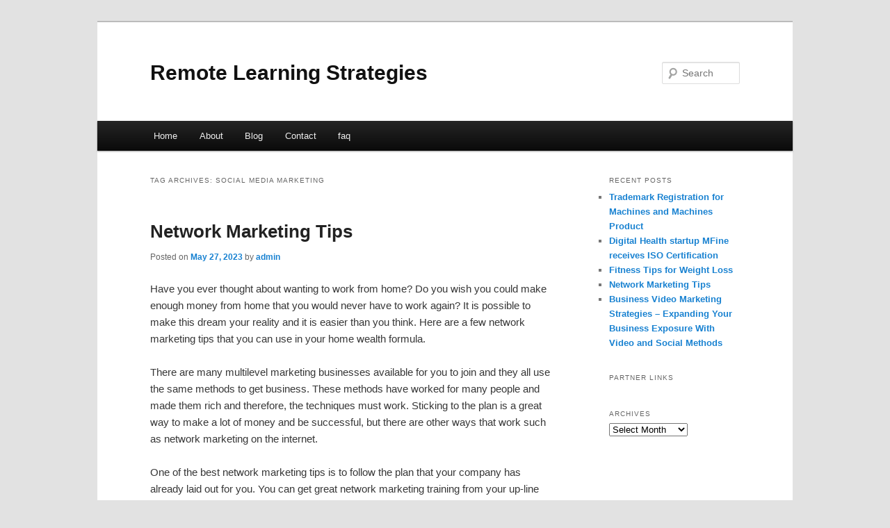

--- FILE ---
content_type: text/html; charset=UTF-8
request_url: https://cfrunmj.info/tag/social-media-marketing
body_size: 6726
content:
<!DOCTYPE html>
<!--[if IE 6]>
<html id="ie6" dir="ltr" lang="en-US">
<![endif]-->
<!--[if IE 7]>
<html id="ie7" dir="ltr" lang="en-US">
<![endif]-->
<!--[if IE 8]>
<html id="ie8" dir="ltr" lang="en-US">
<![endif]-->
<!--[if !(IE 6) & !(IE 7) & !(IE 8)]><!-->
<html dir="ltr" lang="en-US">
<!--<![endif]-->
<head>
<meta charset="UTF-8" />
<meta name="viewport" content="width=device-width" />
<title>social media marketing | Remote Learning Strategies</title>
<link rel="profile" href="https://gmpg.org/xfn/11" />
<link rel="stylesheet" type="text/css" media="all" href="https://cfrunmj.info/wp-content/themes/DMC/style.css" />
<link rel="pingback" href="https://cfrunmj.info/xmlrpc.php" />
<!--[if lt IE 9]>
<script src="https://cfrunmj.info/wp-content/themes/DMC/js/html5.js" type="text/javascript"></script>
<![endif]-->
<link rel="alternate" type="application/rss+xml" title="Remote Learning Strategies &raquo; Feed" href="https://cfrunmj.info/feed" />
<link rel="alternate" type="application/rss+xml" title="Remote Learning Strategies &raquo; Comments Feed" href="https://cfrunmj.info/comments/feed" />
<link rel="alternate" type="application/rss+xml" title="Remote Learning Strategies &raquo; social media marketing Tag Feed" href="https://cfrunmj.info/tag/social-media-marketing/feed" />
<link rel="EditURI" type="application/rsd+xml" title="RSD" href="https://cfrunmj.info/xmlrpc.php?rsd" />
<link rel="wlwmanifest" type="application/wlwmanifest+xml" href="https://cfrunmj.info/wp-includes/wlwmanifest.xml" /> 
<link rel='index' title='Remote Learning Strategies' href='https://cfrunmj.info' />
<meta name="generator" content="WordPress 3.1.3" />
</head>

<body class="archive tag tag-social-media-marketing tag-101 two-column right-sidebar">
<div id="page" class="hfeed">
	<header id="branding" role="banner">
			<hgroup>
				<h1 id="site-title"><span><a href="https://cfrunmj.info/" rel="home">Remote Learning Strategies</a></span></h1>
				<h2 id="site-description"></h2>
			</hgroup>


								<form method="get" id="searchform" action="https://cfrunmj.info/">
		<label for="s" class="assistive-text">Search</label>
		<input type="text" class="field" name="s" id="s" placeholder="Search" />
		<input type="submit" class="submit" name="submit" id="searchsubmit" value="Search" />
	</form>
			
			<nav id="access" role="navigation">
				<h3 class="assistive-text">Main menu</h3>
								<div class="skip-link"><a class="assistive-text" href="#content">Skip to primary content</a></div>
									<div class="skip-link"><a class="assistive-text" href="#secondary">Skip to secondary content</a></div>
												<div class="menu"><ul><li ><a href="https://cfrunmj.info/" title="Home">Home</a></li><li class="page_item page-item-5"><a href="https://cfrunmj.info/about" title="About">About</a></li><li class="page_item page-item-7"><a href="https://cfrunmj.info/blog" title="Blog">Blog</a></li><li class="page_item page-item-9"><a href="https://cfrunmj.info/contact" title="Contact">Contact</a></li><li class="page_item page-item-11"><a href="https://cfrunmj.info/faq" title="faq">faq</a></li></ul></div>
			</nav><!-- #access -->
	</header><!-- #branding -->


	<div id="main">

		<section id="primary">
			<div id="content" role="main">

			
				<header class="page-header">
					<h1 class="page-title">Tag Archives: <span>social media marketing</span></h1>

									</header>

				
								
					
	<article id="post-86" class="post-86 post type-post status-publish format-standard hentry category-marketing tag-content-marketing tag-digital-marketing tag-email-marketing tag-learn-digital-marketing tag-linkedin-marketing tag-marketing tag-marketing-101 tag-marketing-analytics tag-marketing-de-afiliados tag-marketing-digital tag-marketing-funnel tag-marketing-show tag-marketing-strategies tag-marketing-strategy tag-marketing-tips tag-sales-marketing tag-sms-marketing tag-social-media-marketing tag-what-is-digital-marketing">
		<header class="entry-header">
						<h1 class="entry-title"><a href="https://cfrunmj.info/network-marketing-tips.html" rel="bookmark">Network Marketing Tips</a></h1>
			
						<div class="entry-meta">
				<span class="sep">Posted on </span><a href="https://cfrunmj.info/network-marketing-tips.html" title="8:24 pm" rel="bookmark"><time class="entry-date" datetime="2023-05-27T20:24:19+00:00">May 27, 2023</time></a><span class="by-author"> <span class="sep"> by </span> <span class="author vcard"><a class="url fn n" href="https://cfrunmj.info/author/admin" title="View all posts by admin" rel="author">admin</a></span></span>			</div><!-- .entry-meta -->
			
					</header><!-- .entry-header -->

				<div class="entry-content">
			<div id="article-content">
<p>Have you ever thought about wanting to work from home? Do you wish you could make enough money from home that you would never have to work again? It is possible to make this dream your reality and it is easier than you think. Here are a few network marketing tips that you can use in your home wealth formula.</p>
<p>There are many multilevel marketing businesses available for you to join and they all use the same methods to get business. These methods have worked for many people and made them rich and therefore, the techniques must work. Sticking to the plan is a great way to make a lot of money and be successful, but there are other ways that work such as network marketing on the internet.</p>
<p>One of the best network marketing tips is to follow the plan that your company has already laid out for you. You can get great network marketing training from your up-line and find out how they got to the position they are in. Follow the advice of your leaders and you will find that they know what they are talking about.</p>
<p>The next way to improve your home wealth formula is to do your network marketing on the internet. Most companies teach promoters to go out and personally talk to and enroll customers and other promoters. This is a great way to connect with people about your idea and get them to do business, but some people are not sociable enough to go out and talk to people and get them started in the business.</p>
<p>This is where the internet comes in. A person can make a website and use that site to promote their business. This is one of the better network marketing tips because everyone can implement this home wealth formula and not worry about dealing with people. Network marketing on the internet is also a great way to reach a targeted audience and connect with the people who want what you have.</p>
<p>There is a large variety of multilevel marketing businesses available for you to choose from. One of the best network marketing tips for deciding which business to choose is to pick a company that offers products and services that you enjoy. You will be able to get others interested in your product easier if you&#8217;re using the product as well. You are a great marketing tool for your business so promote yourself and your success.</p>
<p>Network marketing on the internet is a great way get your business connected to the people looking for what you are offering. A great way to connect to those potential customers is to let them sample the product in some way before they purchase anything. For example, if your business is promoting health shakes, let them sample one of the shakes to get them interested and really wanting to buy some.</p>
<p>The best network marketing companies give you the option to mail samples of the product to your potential customers. You can connect people to your product through your website and then send them a sample along with some extra information and marketing tools. This is one the greatest network marketing tips for connecting with people through the internet and an excellent addition to the home wealth formula.</p>
<p>It is easy to be successful in a multilevel business and there is great potential to earn a lot of money. There are many amazing success stories that come from each company out there and you can be one just as easy as anyone else. If you follow these network marketing tips outlined in this article, you will be amazed at how fast you can grow your business.</p>
</p></div>
<div class="mads-block"></div>					</div><!-- .entry-content -->
		
		<footer class="entry-meta">
												<span class="cat-links">
				<span class="entry-utility-prep entry-utility-prep-cat-links">Posted in</span> <a href="https://cfrunmj.info/category/marketing" title="View all posts in marketing" rel="category tag">marketing</a>			</span>
															<span class="sep"> | </span>
							<span class="tag-links">
				<span class="entry-utility-prep entry-utility-prep-tag-links">Tagged</span> <a href="https://cfrunmj.info/tag/content-marketing" rel="tag">content marketing</a>, <a href="https://cfrunmj.info/tag/digital-marketing" rel="tag">digital marketing</a>, <a href="https://cfrunmj.info/tag/email-marketing" rel="tag">email marketing</a>, <a href="https://cfrunmj.info/tag/learn-digital-marketing" rel="tag">learn digital marketing</a>, <a href="https://cfrunmj.info/tag/linkedin-marketing" rel="tag">linkedin marketing</a>, <a href="https://cfrunmj.info/tag/marketing" rel="tag">marketing</a>, <a href="https://cfrunmj.info/tag/marketing-101" rel="tag">marketing 101</a>, <a href="https://cfrunmj.info/tag/marketing-analytics" rel="tag">marketing analytics</a>, <a href="https://cfrunmj.info/tag/marketing-de-afiliados" rel="tag">marketing de afiliados</a>, <a href="https://cfrunmj.info/tag/marketing-digital" rel="tag">marketing digital</a>, <a href="https://cfrunmj.info/tag/marketing-funnel" rel="tag">marketing funnel</a>, <a href="https://cfrunmj.info/tag/marketing-show" rel="tag">marketing show</a>, <a href="https://cfrunmj.info/tag/marketing-strategies" rel="tag">marketing strategies</a>, <a href="https://cfrunmj.info/tag/marketing-strategy" rel="tag">marketing strategy</a>, <a href="https://cfrunmj.info/tag/marketing-tips" rel="tag">marketing tips</a>, <a href="https://cfrunmj.info/tag/sales-marketing" rel="tag">sales &amp; marketing</a>, <a href="https://cfrunmj.info/tag/sms-marketing" rel="tag">sms marketing</a>, <a href="https://cfrunmj.info/tag/social-media-marketing" rel="tag">social media marketing</a>, <a href="https://cfrunmj.info/tag/what-is-digital-marketing" rel="tag">what is digital marketing</a>			</span>
						
			
					</footer><!-- .entry-meta -->
	</article><!-- #post-86 -->

				
					
	<article id="post-73" class="post-73 post type-post status-publish format-standard hentry category-uncategorized tag-business-marketing tag-content-marketing tag-digital-marketing tag-email-marketing tag-growth-marketing tag-learn-digital-marketing tag-marketing tag-marketing-101 tag-marketing-analytics tag-marketing-basics tag-marketing-de-afiliados tag-marketing-digital tag-marketing-mix tag-marketing-online tag-marketing-show tag-marketing-strategy tag-marketing-tips tag-social-media-marketing tag-social-media-marketing-strategy">
		<header class="entry-header">
						<h1 class="entry-title"><a href="https://cfrunmj.info/business-planning-do-you-make-these-5-marketing-mistakes.html" rel="bookmark">Business Planning &#8211; Do You Make These 5 Marketing Mistakes?</a></h1>
			
						<div class="entry-meta">
				<span class="sep">Posted on </span><a href="https://cfrunmj.info/business-planning-do-you-make-these-5-marketing-mistakes.html" title="2:48 pm" rel="bookmark"><time class="entry-date" datetime="2023-05-03T14:48:09+00:00">May 3, 2023</time></a><span class="by-author"> <span class="sep"> by </span> <span class="author vcard"><a class="url fn n" href="https://cfrunmj.info/author/admin" title="View all posts by admin" rel="author">admin</a></span></span>			</div><!-- .entry-meta -->
			
					</header><!-- .entry-header -->

				<div class="entry-content">
			<p>				What is the one thing every business wants more of? Money! Are you struggling with how to take your business to the next level? Do you feel like you&#8217;re stuck in a stagnant place and are unsure of what actions to take to grow? You are not alone! As a business owner, you are busy constantly. There is not enough time in the day for everything. Making mistakes with your marketing efforts can only magnify some of your struggles. Read this to figure out if you are you making these 5 costly marketing mistakes.Mistake #1: Winging itEver hear the expression: Proper Planning Prevents Poor Performance? This ties right into your marketing strategy. If you want results, you have to put in the proper planning and formulate a strategy, then execute accordingly. This is why it is called a marketing strategy. It takes time, effort, and research to develop the necessary marketing plan. This is crucial to the success of your marketing efforts. Too many businesses &#8220;wing it&#8221; whether it be for lack of knowing how else to attack it or pure laziness. You worked too hard to get your business up and running. Put some effort and time into developing a formalized Marketing Plan. Figure out who your target customer is and the best way to market directly to that target audience. You may already be wasting effort and money on marketing to the wrong audience! Do your homework. We promise&#8230; you will save time AND headaches in the long run.Mistake #2: Giving Up Too EasilyWhat would we do without instant gratification today? Searching for answers literally takes seconds on our computers or cell phones. We have access to more knowledge at our fingertips than we could have imagined 10 years ago. Technology has embedded this need for instant gratification in our minds. It has created a society of people that give up way too easily. Like most success in life and business, marketing takes time and persistence. In fact most prospects need to be exposed to your company, its services, the benefits received or problems solved, 7-13 times BEFORE they will decide to purchase. Don&#8217;t think that one attempt at reaching out to a prospect will magically make them open their wallet. Don&#8217;t think that even 3 times of reaching out will do so. It make take 3, 6, or 9 exposures to get your prospects comfortable with you and your company. Marketing is a marathon and you have to be in it for the long haul.Mistake #3: Not Adapting to Current TimesRemember when newspaper or radio ads were the most effective way for a company to advertise? Well along came the 21st century full of technology. Embrace it. If you don&#8217;t have an attractive, user-friendly website, you&#8217;re making a mistake that could turn new customers away and inhibit your growth. If consumers find it difficult to navigate or looking outdated, they may leave with a negative impression of your company and never return. Don&#8217;t allow this to happen.Are you refusing to get your company on social media or advertise using video? This is also costly. The internet, social media, and video marketing are here to stay. If you want to have your business thrive for many years and generations to come, it&#8217;s best to get on board&#8230; now!Mistake #4: Lack of ConsistencyIn order for marketing to be effective it has to be creative and consistent. Think &#8220;Out of sight, out of mind.&#8221; This is true with any prospect. You don&#8217;t know what situational changes are going to occur in their life that may cause it to be&#8230; The Right Time. You don&#8217;t want to miss the opportunity when it arises. If you haven&#8217;t been planting those seeds and nurturing them all along, you won&#8217;t be there when they are ready to harvest. The goal of marketing is to be the company in the forefront of the consumer&#8217;s mind when they raise their hand and need help. Many businesses make the mistake of sporadic marketing or marketing only when business is slow. Marketing needs to be continual to smooth out the seasonality of business cycles. Don&#8217;t let your business fall into this trap!Mistake #5: Backing Off When Goals are AchievedFinally, the 5th marketing mistake you may be making is backing off when goals are achieved. This mistake may be the worst one. It&#8217;s too easy to breathe a sigh of relief and relish in the success you have achieved. Successful businesses get comfortable when things are running efficiently. However, the issue comes with being too comfortable. As stated earlier, marketing efforts can take 3, or even 6 months to start showing results. This lag time is why discontinuing your marketing efforts, then desperately trying to ramp them back up can be extremely dangerous. It is much wiser to consistently maintain your marketing efforts, then amplify and enhance them as needed. After all, customers may come and go for a variety of reasons. Focus on keeping lifelong customers, and a marketing plan that will help generate new ones during good times and bad.Marketing is not always fun to do or think about when there is so much else going on. At the end of the day though, marketing is important to the success of your business. Treat it as such and avoid these 5 marketing mistakes. Taking the time to plan and actually prepare with the necessary research will make it so much easier to perform the steps outlined. Don&#8217;t forget, persistence is needed for successful execution of your marketing plan. You believe in your business. Make sure your marketing efforts reflect that!			</p>
					</div><!-- .entry-content -->
		
		<footer class="entry-meta">
												<span class="cat-links">
				<span class="entry-utility-prep entry-utility-prep-cat-links">Posted in</span> <a href="https://cfrunmj.info/category/uncategorized" title="View all posts in Uncategorized" rel="category tag">Uncategorized</a>			</span>
															<span class="sep"> | </span>
							<span class="tag-links">
				<span class="entry-utility-prep entry-utility-prep-tag-links">Tagged</span> <a href="https://cfrunmj.info/tag/business-marketing" rel="tag">business marketing</a>, <a href="https://cfrunmj.info/tag/content-marketing" rel="tag">content marketing</a>, <a href="https://cfrunmj.info/tag/digital-marketing" rel="tag">digital marketing</a>, <a href="https://cfrunmj.info/tag/email-marketing" rel="tag">email marketing</a>, <a href="https://cfrunmj.info/tag/growth-marketing" rel="tag">growth marketing</a>, <a href="https://cfrunmj.info/tag/learn-digital-marketing" rel="tag">learn digital marketing</a>, <a href="https://cfrunmj.info/tag/marketing" rel="tag">marketing</a>, <a href="https://cfrunmj.info/tag/marketing-101" rel="tag">marketing 101</a>, <a href="https://cfrunmj.info/tag/marketing-analytics" rel="tag">marketing analytics</a>, <a href="https://cfrunmj.info/tag/marketing-basics" rel="tag">marketing basics</a>, <a href="https://cfrunmj.info/tag/marketing-de-afiliados" rel="tag">marketing de afiliados</a>, <a href="https://cfrunmj.info/tag/marketing-digital" rel="tag">marketing digital</a>, <a href="https://cfrunmj.info/tag/marketing-mix" rel="tag">marketing mix</a>, <a href="https://cfrunmj.info/tag/marketing-online" rel="tag">marketing online</a>, <a href="https://cfrunmj.info/tag/marketing-show" rel="tag">marketing show</a>, <a href="https://cfrunmj.info/tag/marketing-strategy" rel="tag">marketing strategy</a>, <a href="https://cfrunmj.info/tag/marketing-tips" rel="tag">marketing tips</a>, <a href="https://cfrunmj.info/tag/social-media-marketing" rel="tag">social media marketing</a>, <a href="https://cfrunmj.info/tag/social-media-marketing-strategy" rel="tag">social media marketing strategy</a>			</span>
						
			
					</footer><!-- .entry-meta -->
	</article><!-- #post-73 -->

				
				
			
			</div><!-- #content -->
		</section><!-- #primary -->

		<div id="secondary" class="widget-area" role="complementary">
					<aside id="recent-posts-4" class="widget widget_recent_entries">		<h3 class="widget-title">Recent Posts</h3>		<ul>
				<li><a href="https://cfrunmj.info/trademark-registration-for-machines-and-machines-product.html" title="Trademark Registration for Machines and Machines Product">Trademark Registration for Machines and Machines Product</a></li>
				<li><a href="https://cfrunmj.info/digital-health-startup-mfine-receives-iso-certification.html" title="Digital Health startup MFine receives ISO Certification">Digital Health startup MFine receives ISO Certification</a></li>
				<li><a href="https://cfrunmj.info/fitness-tips-for-weight-loss.html" title="Fitness Tips for Weight Loss">Fitness Tips for Weight Loss</a></li>
				<li><a href="https://cfrunmj.info/network-marketing-tips.html" title="Network Marketing Tips">Network Marketing Tips</a></li>
				<li><a href="https://cfrunmj.info/business-video-marketing-strategies-expanding-your-business-exposure-with-video-and-social-methods.html" title="Business Video Marketing Strategies &#8211; Expanding Your Business Exposure With Video and Social Methods">Business Video Marketing Strategies &#8211; Expanding Your Business Exposure With Video and Social Methods</a></li>
				</ul>
		</aside><aside id="execphp-4" class="widget widget_execphp"><h3 class="widget-title">Partner Links</h3>			<div class="execphpwidget"></div>
		</aside><aside id="archives-4" class="widget widget_archive"><h3 class="widget-title">Archives</h3>		<select name="archive-dropdown" onchange='document.location.href=this.options[this.selectedIndex].value;'> <option value="">Select Month</option> 	<option value='https://cfrunmj.info/2023/10'> October 2023 </option>
	<option value='https://cfrunmj.info/2023/05'> May 2023 </option>
	<option value='https://cfrunmj.info/2023/04'> April 2023 </option>
	<option value='https://cfrunmj.info/2023/02'> February 2023 </option>
	<option value='https://cfrunmj.info/2021/11'> November 2021 </option>
	<option value='https://cfrunmj.info/2021/05'> May 2021 </option>
	<option value='https://cfrunmj.info/2021/03'> March 2021 </option>
	<option value='https://cfrunmj.info/2021/02'> February 2021 </option>
	<option value='https://cfrunmj.info/2021/01'> January 2021 </option>
	<option value='https://cfrunmj.info/2020/07'> July 2020 </option>
	<option value='https://cfrunmj.info/2020/06'> June 2020 </option>
	<option value='https://cfrunmj.info/2020/05'> May 2020 </option>
 </select>
</aside>		</div><!-- #secondary .widget-area -->
<!-- wmm -->
	</div><!-- #main -->

	<footer id="colophon" role="contentinfo">

			

			<div id="site-generator">
								<center/>
<!-- begin footer -->

<div id="footer">Copyright &copy; 2026 <a href="https://cfrunmj.info" title="Remote Learning Strategies">Remote Learning Strategies</a> - All rights reserved

  <div id="credit"></div>
</div>
</div>
<script defer src="https://static.cloudflareinsights.com/beacon.min.js/vcd15cbe7772f49c399c6a5babf22c1241717689176015" integrity="sha512-ZpsOmlRQV6y907TI0dKBHq9Md29nnaEIPlkf84rnaERnq6zvWvPUqr2ft8M1aS28oN72PdrCzSjY4U6VaAw1EQ==" data-cf-beacon='{"version":"2024.11.0","token":"7cfeeeeb170f4b929aa7f517dbc3a4d2","r":1,"server_timing":{"name":{"cfCacheStatus":true,"cfEdge":true,"cfExtPri":true,"cfL4":true,"cfOrigin":true,"cfSpeedBrain":true},"location_startswith":null}}' crossorigin="anonymous"></script>
</body></html>
			</div>
	</footer><!-- #colophon -->
</div><!-- #page -->


</body>
</html>